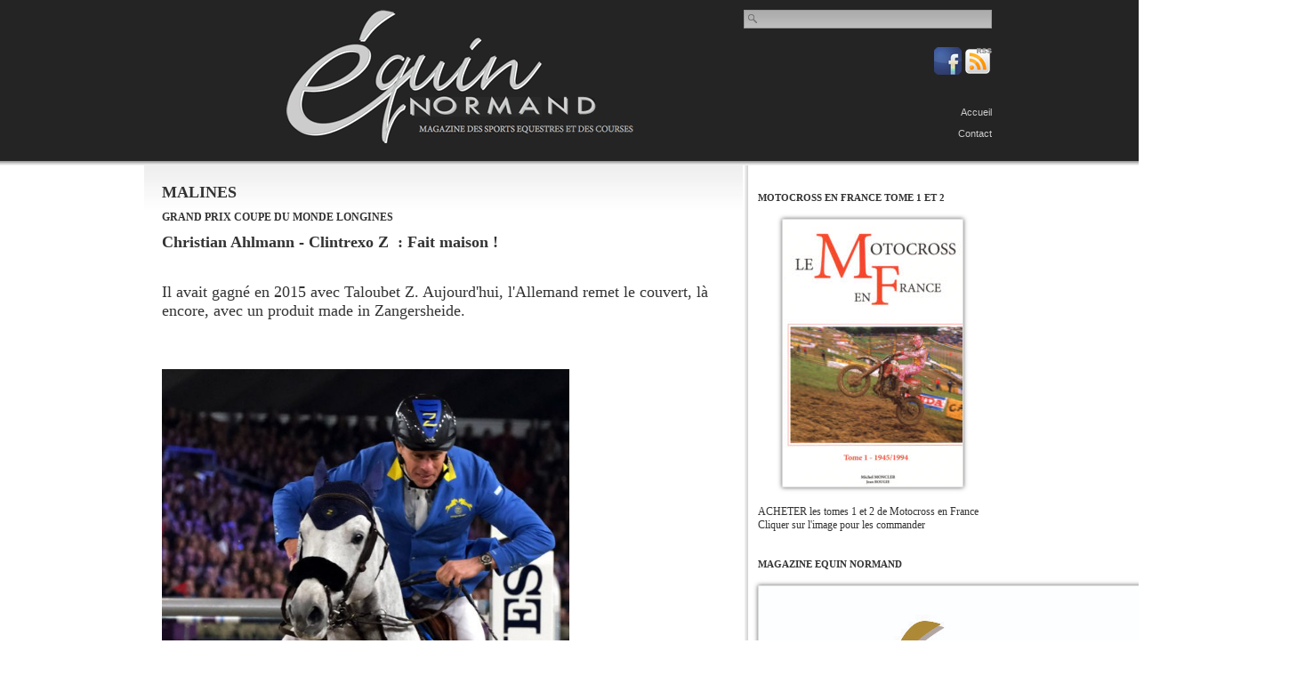

--- FILE ---
content_type: text/html; charset=UTF-8
request_url: https://www.equin-normand.com/2018/12/30/malines-3/
body_size: 12084
content:
<!DOCTYPE html PUBLIC "-//W3C//DTD XHTML 1.0 Transitional//EN" "http://www.w3.org/TR/xhtml1/DTD/xhtml1-transitional.dtd">
<html xmlns="http://www.w3.org/1999/xhtml" dir="ltr" lang="fr-FR">

<!-- BEGIN html head -->
<head profile="http://gmpg.org/xfn/11">
<meta http-equiv="Content-Type" content="text/html; charset=UTF-8" />
<title>Equin Normand  &raquo; MALINES</title>
<link rel="stylesheet" type="text/css" href="https://www.equin-normand.com/wp-content/themes/newstheme/style.css" />
<!--[if lte IE 6]><link rel="stylesheet" type="text/css" href="https://www.equin-normand.com/wp-content/themes/newstheme/ie.css" /><![endif]-->
<meta name='robots' content='max-image-preview:large' />
	<style>img:is([sizes="auto" i], [sizes^="auto," i]) { contain-intrinsic-size: 3000px 1500px }</style>
	<link rel="alternate" type="application/rss+xml" title="Equin Normand &raquo; MALINES Flux des commentaires" href="https://www.equin-normand.com/2018/12/30/malines-3/feed/" />
		<!-- This site uses the Google Analytics by ExactMetrics plugin v6.7.0 - Using Analytics tracking - https://www.exactmetrics.com/ -->
		<!-- Note: ExactMetrics is not currently configured on this site. The site owner needs to authenticate with Google Analytics in the ExactMetrics settings panel. -->
					<!-- No UA code set -->
				<!-- / Google Analytics by ExactMetrics -->
		<script type="text/javascript">
/* <![CDATA[ */
window._wpemojiSettings = {"baseUrl":"https:\/\/s.w.org\/images\/core\/emoji\/15.0.3\/72x72\/","ext":".png","svgUrl":"https:\/\/s.w.org\/images\/core\/emoji\/15.0.3\/svg\/","svgExt":".svg","source":{"concatemoji":"https:\/\/www.equin-normand.com\/wp-includes\/js\/wp-emoji-release.min.js?ver=6.7.4"}};
/*! This file is auto-generated */
!function(i,n){var o,s,e;function c(e){try{var t={supportTests:e,timestamp:(new Date).valueOf()};sessionStorage.setItem(o,JSON.stringify(t))}catch(e){}}function p(e,t,n){e.clearRect(0,0,e.canvas.width,e.canvas.height),e.fillText(t,0,0);var t=new Uint32Array(e.getImageData(0,0,e.canvas.width,e.canvas.height).data),r=(e.clearRect(0,0,e.canvas.width,e.canvas.height),e.fillText(n,0,0),new Uint32Array(e.getImageData(0,0,e.canvas.width,e.canvas.height).data));return t.every(function(e,t){return e===r[t]})}function u(e,t,n){switch(t){case"flag":return n(e,"\ud83c\udff3\ufe0f\u200d\u26a7\ufe0f","\ud83c\udff3\ufe0f\u200b\u26a7\ufe0f")?!1:!n(e,"\ud83c\uddfa\ud83c\uddf3","\ud83c\uddfa\u200b\ud83c\uddf3")&&!n(e,"\ud83c\udff4\udb40\udc67\udb40\udc62\udb40\udc65\udb40\udc6e\udb40\udc67\udb40\udc7f","\ud83c\udff4\u200b\udb40\udc67\u200b\udb40\udc62\u200b\udb40\udc65\u200b\udb40\udc6e\u200b\udb40\udc67\u200b\udb40\udc7f");case"emoji":return!n(e,"\ud83d\udc26\u200d\u2b1b","\ud83d\udc26\u200b\u2b1b")}return!1}function f(e,t,n){var r="undefined"!=typeof WorkerGlobalScope&&self instanceof WorkerGlobalScope?new OffscreenCanvas(300,150):i.createElement("canvas"),a=r.getContext("2d",{willReadFrequently:!0}),o=(a.textBaseline="top",a.font="600 32px Arial",{});return e.forEach(function(e){o[e]=t(a,e,n)}),o}function t(e){var t=i.createElement("script");t.src=e,t.defer=!0,i.head.appendChild(t)}"undefined"!=typeof Promise&&(o="wpEmojiSettingsSupports",s=["flag","emoji"],n.supports={everything:!0,everythingExceptFlag:!0},e=new Promise(function(e){i.addEventListener("DOMContentLoaded",e,{once:!0})}),new Promise(function(t){var n=function(){try{var e=JSON.parse(sessionStorage.getItem(o));if("object"==typeof e&&"number"==typeof e.timestamp&&(new Date).valueOf()<e.timestamp+604800&&"object"==typeof e.supportTests)return e.supportTests}catch(e){}return null}();if(!n){if("undefined"!=typeof Worker&&"undefined"!=typeof OffscreenCanvas&&"undefined"!=typeof URL&&URL.createObjectURL&&"undefined"!=typeof Blob)try{var e="postMessage("+f.toString()+"("+[JSON.stringify(s),u.toString(),p.toString()].join(",")+"));",r=new Blob([e],{type:"text/javascript"}),a=new Worker(URL.createObjectURL(r),{name:"wpTestEmojiSupports"});return void(a.onmessage=function(e){c(n=e.data),a.terminate(),t(n)})}catch(e){}c(n=f(s,u,p))}t(n)}).then(function(e){for(var t in e)n.supports[t]=e[t],n.supports.everything=n.supports.everything&&n.supports[t],"flag"!==t&&(n.supports.everythingExceptFlag=n.supports.everythingExceptFlag&&n.supports[t]);n.supports.everythingExceptFlag=n.supports.everythingExceptFlag&&!n.supports.flag,n.DOMReady=!1,n.readyCallback=function(){n.DOMReady=!0}}).then(function(){return e}).then(function(){var e;n.supports.everything||(n.readyCallback(),(e=n.source||{}).concatemoji?t(e.concatemoji):e.wpemoji&&e.twemoji&&(t(e.twemoji),t(e.wpemoji)))}))}((window,document),window._wpemojiSettings);
/* ]]> */
</script>
<style id='wp-emoji-styles-inline-css' type='text/css'>

	img.wp-smiley, img.emoji {
		display: inline !important;
		border: none !important;
		box-shadow: none !important;
		height: 1em !important;
		width: 1em !important;
		margin: 0 0.07em !important;
		vertical-align: -0.1em !important;
		background: none !important;
		padding: 0 !important;
	}
</style>
<link rel='stylesheet' id='wp-block-library-css' href='https://www.equin-normand.com/wp-includes/css/dist/block-library/style.min.css?ver=6.7.4' type='text/css' media='all' />
<style id='classic-theme-styles-inline-css' type='text/css'>
/*! This file is auto-generated */
.wp-block-button__link{color:#fff;background-color:#32373c;border-radius:9999px;box-shadow:none;text-decoration:none;padding:calc(.667em + 2px) calc(1.333em + 2px);font-size:1.125em}.wp-block-file__button{background:#32373c;color:#fff;text-decoration:none}
</style>
<style id='global-styles-inline-css' type='text/css'>
:root{--wp--preset--aspect-ratio--square: 1;--wp--preset--aspect-ratio--4-3: 4/3;--wp--preset--aspect-ratio--3-4: 3/4;--wp--preset--aspect-ratio--3-2: 3/2;--wp--preset--aspect-ratio--2-3: 2/3;--wp--preset--aspect-ratio--16-9: 16/9;--wp--preset--aspect-ratio--9-16: 9/16;--wp--preset--color--black: #000000;--wp--preset--color--cyan-bluish-gray: #abb8c3;--wp--preset--color--white: #ffffff;--wp--preset--color--pale-pink: #f78da7;--wp--preset--color--vivid-red: #cf2e2e;--wp--preset--color--luminous-vivid-orange: #ff6900;--wp--preset--color--luminous-vivid-amber: #fcb900;--wp--preset--color--light-green-cyan: #7bdcb5;--wp--preset--color--vivid-green-cyan: #00d084;--wp--preset--color--pale-cyan-blue: #8ed1fc;--wp--preset--color--vivid-cyan-blue: #0693e3;--wp--preset--color--vivid-purple: #9b51e0;--wp--preset--gradient--vivid-cyan-blue-to-vivid-purple: linear-gradient(135deg,rgba(6,147,227,1) 0%,rgb(155,81,224) 100%);--wp--preset--gradient--light-green-cyan-to-vivid-green-cyan: linear-gradient(135deg,rgb(122,220,180) 0%,rgb(0,208,130) 100%);--wp--preset--gradient--luminous-vivid-amber-to-luminous-vivid-orange: linear-gradient(135deg,rgba(252,185,0,1) 0%,rgba(255,105,0,1) 100%);--wp--preset--gradient--luminous-vivid-orange-to-vivid-red: linear-gradient(135deg,rgba(255,105,0,1) 0%,rgb(207,46,46) 100%);--wp--preset--gradient--very-light-gray-to-cyan-bluish-gray: linear-gradient(135deg,rgb(238,238,238) 0%,rgb(169,184,195) 100%);--wp--preset--gradient--cool-to-warm-spectrum: linear-gradient(135deg,rgb(74,234,220) 0%,rgb(151,120,209) 20%,rgb(207,42,186) 40%,rgb(238,44,130) 60%,rgb(251,105,98) 80%,rgb(254,248,76) 100%);--wp--preset--gradient--blush-light-purple: linear-gradient(135deg,rgb(255,206,236) 0%,rgb(152,150,240) 100%);--wp--preset--gradient--blush-bordeaux: linear-gradient(135deg,rgb(254,205,165) 0%,rgb(254,45,45) 50%,rgb(107,0,62) 100%);--wp--preset--gradient--luminous-dusk: linear-gradient(135deg,rgb(255,203,112) 0%,rgb(199,81,192) 50%,rgb(65,88,208) 100%);--wp--preset--gradient--pale-ocean: linear-gradient(135deg,rgb(255,245,203) 0%,rgb(182,227,212) 50%,rgb(51,167,181) 100%);--wp--preset--gradient--electric-grass: linear-gradient(135deg,rgb(202,248,128) 0%,rgb(113,206,126) 100%);--wp--preset--gradient--midnight: linear-gradient(135deg,rgb(2,3,129) 0%,rgb(40,116,252) 100%);--wp--preset--font-size--small: 13px;--wp--preset--font-size--medium: 20px;--wp--preset--font-size--large: 36px;--wp--preset--font-size--x-large: 42px;--wp--preset--spacing--20: 0.44rem;--wp--preset--spacing--30: 0.67rem;--wp--preset--spacing--40: 1rem;--wp--preset--spacing--50: 1.5rem;--wp--preset--spacing--60: 2.25rem;--wp--preset--spacing--70: 3.38rem;--wp--preset--spacing--80: 5.06rem;--wp--preset--shadow--natural: 6px 6px 9px rgba(0, 0, 0, 0.2);--wp--preset--shadow--deep: 12px 12px 50px rgba(0, 0, 0, 0.4);--wp--preset--shadow--sharp: 6px 6px 0px rgba(0, 0, 0, 0.2);--wp--preset--shadow--outlined: 6px 6px 0px -3px rgba(255, 255, 255, 1), 6px 6px rgba(0, 0, 0, 1);--wp--preset--shadow--crisp: 6px 6px 0px rgba(0, 0, 0, 1);}:where(.is-layout-flex){gap: 0.5em;}:where(.is-layout-grid){gap: 0.5em;}body .is-layout-flex{display: flex;}.is-layout-flex{flex-wrap: wrap;align-items: center;}.is-layout-flex > :is(*, div){margin: 0;}body .is-layout-grid{display: grid;}.is-layout-grid > :is(*, div){margin: 0;}:where(.wp-block-columns.is-layout-flex){gap: 2em;}:where(.wp-block-columns.is-layout-grid){gap: 2em;}:where(.wp-block-post-template.is-layout-flex){gap: 1.25em;}:where(.wp-block-post-template.is-layout-grid){gap: 1.25em;}.has-black-color{color: var(--wp--preset--color--black) !important;}.has-cyan-bluish-gray-color{color: var(--wp--preset--color--cyan-bluish-gray) !important;}.has-white-color{color: var(--wp--preset--color--white) !important;}.has-pale-pink-color{color: var(--wp--preset--color--pale-pink) !important;}.has-vivid-red-color{color: var(--wp--preset--color--vivid-red) !important;}.has-luminous-vivid-orange-color{color: var(--wp--preset--color--luminous-vivid-orange) !important;}.has-luminous-vivid-amber-color{color: var(--wp--preset--color--luminous-vivid-amber) !important;}.has-light-green-cyan-color{color: var(--wp--preset--color--light-green-cyan) !important;}.has-vivid-green-cyan-color{color: var(--wp--preset--color--vivid-green-cyan) !important;}.has-pale-cyan-blue-color{color: var(--wp--preset--color--pale-cyan-blue) !important;}.has-vivid-cyan-blue-color{color: var(--wp--preset--color--vivid-cyan-blue) !important;}.has-vivid-purple-color{color: var(--wp--preset--color--vivid-purple) !important;}.has-black-background-color{background-color: var(--wp--preset--color--black) !important;}.has-cyan-bluish-gray-background-color{background-color: var(--wp--preset--color--cyan-bluish-gray) !important;}.has-white-background-color{background-color: var(--wp--preset--color--white) !important;}.has-pale-pink-background-color{background-color: var(--wp--preset--color--pale-pink) !important;}.has-vivid-red-background-color{background-color: var(--wp--preset--color--vivid-red) !important;}.has-luminous-vivid-orange-background-color{background-color: var(--wp--preset--color--luminous-vivid-orange) !important;}.has-luminous-vivid-amber-background-color{background-color: var(--wp--preset--color--luminous-vivid-amber) !important;}.has-light-green-cyan-background-color{background-color: var(--wp--preset--color--light-green-cyan) !important;}.has-vivid-green-cyan-background-color{background-color: var(--wp--preset--color--vivid-green-cyan) !important;}.has-pale-cyan-blue-background-color{background-color: var(--wp--preset--color--pale-cyan-blue) !important;}.has-vivid-cyan-blue-background-color{background-color: var(--wp--preset--color--vivid-cyan-blue) !important;}.has-vivid-purple-background-color{background-color: var(--wp--preset--color--vivid-purple) !important;}.has-black-border-color{border-color: var(--wp--preset--color--black) !important;}.has-cyan-bluish-gray-border-color{border-color: var(--wp--preset--color--cyan-bluish-gray) !important;}.has-white-border-color{border-color: var(--wp--preset--color--white) !important;}.has-pale-pink-border-color{border-color: var(--wp--preset--color--pale-pink) !important;}.has-vivid-red-border-color{border-color: var(--wp--preset--color--vivid-red) !important;}.has-luminous-vivid-orange-border-color{border-color: var(--wp--preset--color--luminous-vivid-orange) !important;}.has-luminous-vivid-amber-border-color{border-color: var(--wp--preset--color--luminous-vivid-amber) !important;}.has-light-green-cyan-border-color{border-color: var(--wp--preset--color--light-green-cyan) !important;}.has-vivid-green-cyan-border-color{border-color: var(--wp--preset--color--vivid-green-cyan) !important;}.has-pale-cyan-blue-border-color{border-color: var(--wp--preset--color--pale-cyan-blue) !important;}.has-vivid-cyan-blue-border-color{border-color: var(--wp--preset--color--vivid-cyan-blue) !important;}.has-vivid-purple-border-color{border-color: var(--wp--preset--color--vivid-purple) !important;}.has-vivid-cyan-blue-to-vivid-purple-gradient-background{background: var(--wp--preset--gradient--vivid-cyan-blue-to-vivid-purple) !important;}.has-light-green-cyan-to-vivid-green-cyan-gradient-background{background: var(--wp--preset--gradient--light-green-cyan-to-vivid-green-cyan) !important;}.has-luminous-vivid-amber-to-luminous-vivid-orange-gradient-background{background: var(--wp--preset--gradient--luminous-vivid-amber-to-luminous-vivid-orange) !important;}.has-luminous-vivid-orange-to-vivid-red-gradient-background{background: var(--wp--preset--gradient--luminous-vivid-orange-to-vivid-red) !important;}.has-very-light-gray-to-cyan-bluish-gray-gradient-background{background: var(--wp--preset--gradient--very-light-gray-to-cyan-bluish-gray) !important;}.has-cool-to-warm-spectrum-gradient-background{background: var(--wp--preset--gradient--cool-to-warm-spectrum) !important;}.has-blush-light-purple-gradient-background{background: var(--wp--preset--gradient--blush-light-purple) !important;}.has-blush-bordeaux-gradient-background{background: var(--wp--preset--gradient--blush-bordeaux) !important;}.has-luminous-dusk-gradient-background{background: var(--wp--preset--gradient--luminous-dusk) !important;}.has-pale-ocean-gradient-background{background: var(--wp--preset--gradient--pale-ocean) !important;}.has-electric-grass-gradient-background{background: var(--wp--preset--gradient--electric-grass) !important;}.has-midnight-gradient-background{background: var(--wp--preset--gradient--midnight) !important;}.has-small-font-size{font-size: var(--wp--preset--font-size--small) !important;}.has-medium-font-size{font-size: var(--wp--preset--font-size--medium) !important;}.has-large-font-size{font-size: var(--wp--preset--font-size--large) !important;}.has-x-large-font-size{font-size: var(--wp--preset--font-size--x-large) !important;}
:where(.wp-block-post-template.is-layout-flex){gap: 1.25em;}:where(.wp-block-post-template.is-layout-grid){gap: 1.25em;}
:where(.wp-block-columns.is-layout-flex){gap: 2em;}:where(.wp-block-columns.is-layout-grid){gap: 2em;}
:root :where(.wp-block-pullquote){font-size: 1.5em;line-height: 1.6;}
</style>
<link rel='stylesheet' id='responsive-lightbox-swipebox-css' href='https://www.equin-normand.com/wp-content/plugins/responsive-lightbox/assets/swipebox/swipebox.min.css?ver=2.3.2' type='text/css' media='all' />
<link rel='stylesheet' id='wordpress-popular-posts-css-css' href='https://www.equin-normand.com/wp-content/plugins/wordpress-popular-posts/public/css/wpp.css?ver=4.2.2' type='text/css' media='all' />
<link rel='stylesheet' id='wspsc-style-css' href='https://www.equin-normand.com/wp-content/plugins/wordpress-simple-paypal-shopping-cart/wp_shopping_cart_style.css?ver=4.4.4' type='text/css' media='all' />
<script type="text/javascript" src="https://www.equin-normand.com/wp-includes/js/jquery/jquery.js?ver=3.7.1" id="jquery-core-js"></script>
<script type="text/javascript" src="https://www.equin-normand.com/wp-includes/js/jquery/jquery-migrate.min.js?ver=3.4.1" id="jquery-migrate-js"></script>
<script type="text/javascript" id="photocrati_ajax-js-extra">
/* <![CDATA[ */
var photocrati_ajax = {"url":"https:\/\/www.equin-normand.com\/?photocrati_ajax=1","wp_home_url":"https:\/\/www.equin-normand.com","wp_site_url":"https:\/\/www.equin-normand.com","wp_root_url":"https:\/\/www.equin-normand.com","wp_plugins_url":"https:\/\/www.equin-normand.com\/wp-content\/plugins","wp_content_url":"https:\/\/www.equin-normand.com\/wp-content","wp_includes_url":"https:\/\/www.equin-normand.com\/wp-includes\/","ngg_param_slug":"nggallery"};
/* ]]> */
</script>
<script type="text/javascript" src="https://www.equin-normand.com/wp-content/plugins/nextgen-gallery/products/photocrati_nextgen/modules/ajax/static/ajax.min.js?ver=6.7.4" id="photocrati_ajax-js"></script>
<script type="text/javascript" src="https://www.equin-normand.com/wp-content/plugins/responsive-lightbox/assets/swipebox/jquery.swipebox.min.js?ver=2.3.2" id="responsive-lightbox-swipebox-js"></script>
<script type="text/javascript" src="https://www.equin-normand.com/wp-includes/js/underscore.min.js?ver=1.13.7" id="underscore-js"></script>
<script type="text/javascript" src="https://www.equin-normand.com/wp-content/plugins/responsive-lightbox/assets/infinitescroll/infinite-scroll.pkgd.min.js?ver=6.7.4" id="responsive-lightbox-infinite-scroll-js"></script>
<script type="text/javascript" id="responsive-lightbox-js-extra">
/* <![CDATA[ */
var rlArgs = {"script":"swipebox","selector":"lightbox","customEvents":"","activeGalleries":"1","animation":"1","hideCloseButtonOnMobile":"0","removeBarsOnMobile":"0","hideBars":"1","hideBarsDelay":"5000","videoMaxWidth":"1080","useSVG":"1","loopAtEnd":"0","woocommerce_gallery":"0","ajaxurl":"https:\/\/www.equin-normand.com\/wp-admin\/admin-ajax.php","nonce":"a84b790a4b"};
/* ]]> */
</script>
<script type="text/javascript" src="https://www.equin-normand.com/wp-content/plugins/responsive-lightbox/js/front.js?ver=2.3.2" id="responsive-lightbox-js"></script>
<script type="text/javascript" id="wpp-js-js-extra">
/* <![CDATA[ */
var wpp_params = {"sampling_active":"0","sampling_rate":"100","ajax_url":"https:\/\/www.equin-normand.com\/wp-json\/wordpress-popular-posts\/v1\/popular-posts\/","ID":"11254","token":"18ecd07bb0","debug":""};
/* ]]> */
</script>
<script type="text/javascript" src="https://www.equin-normand.com/wp-content/plugins/wordpress-popular-posts/public/js/wpp-4.2.0.min.js?ver=4.2.2" id="wpp-js-js"></script>
<link rel="https://api.w.org/" href="https://www.equin-normand.com/wp-json/" /><link rel="alternate" title="JSON" type="application/json" href="https://www.equin-normand.com/wp-json/wp/v2/posts/11254" /><link rel="EditURI" type="application/rsd+xml" title="RSD" href="https://www.equin-normand.com/xmlrpc.php?rsd" />
<meta name="generator" content="WordPress 6.7.4" />
<link rel="canonical" href="https://www.equin-normand.com/2018/12/30/malines-3/" />
<link rel='shortlink' href='https://www.equin-normand.com/?p=11254' />
<link rel="alternate" title="oEmbed (JSON)" type="application/json+oembed" href="https://www.equin-normand.com/wp-json/oembed/1.0/embed?url=https%3A%2F%2Fwww.equin-normand.com%2F2018%2F12%2F30%2Fmalines-3%2F" />
<link rel="alternate" title="oEmbed (XML)" type="text/xml+oembed" href="https://www.equin-normand.com/wp-json/oembed/1.0/embed?url=https%3A%2F%2Fwww.equin-normand.com%2F2018%2F12%2F30%2Fmalines-3%2F&#038;format=xml" />
<!-- <meta name="NextGEN" version="2.1.23" /> -->

<!-- WP Simple Shopping Cart plugin v4.4.4 - https://www.tipsandtricks-hq.com/wordpress-simple-paypal-shopping-cart-plugin-768/ -->

	<script type="text/javascript">
	<!--
	//
	function ReadForm (obj1, tst) 
	{ 
	    // Read the user form
	    var i,j,pos;
	    val_total="";val_combo="";		
	
	    for (i=0; i<obj1.length; i++) 
	    {     
	        // run entire form
	        obj = obj1.elements[i];           // a form element
	
	        if (obj.type == "select-one") 
	        {   // just selects
	            if (obj.name == "quantity" ||
	                obj.name == "amount") continue;
		        pos = obj.selectedIndex;        // which option selected
		        val = obj.options[pos].value;   // selected value
		        val_combo = val_combo + " (" + val + ")";
	        }
	    }
		// Now summarize everything we have processed above
		val_total = obj1.product_tmp.value + val_combo;
		obj1.wspsc_product.value = val_total;
	}
	//-->
	</script><!-- Analytics by WP-Statistics v13.0.8 - https://wp-statistics.com/ -->
		<style type="text/css" id="wp-custom-css">
			.livremotocross2 img{
	border:solid 1px #DDDDDD;
}
.livremotocross2{
	padding:40px 0;
}
.wp-block-button__link{
	margin-top:10px;
}
.ventewrap{
	line-height:40px;
}
.titrevente span.titrevente1{
	color:#DF5A2C;
}
.titrevente span.titrevente2{
	color:#777777;
	font-style:italic;
}
.wp-block-column p{
	
}
.wp_cart_button_wrapper input.wspsc_add_cart_submit
{
	margin: 0 0 0 25%;
}
.wp-block-separator{
	border-top: #777777 1px solid;
  border-bottom: none;
	margin:15px 0;
}		</style>
		<script type="text/javascript">
  var _gaq = _gaq || [];
  _gaq.push(['_setAccount', 'UA-6833482-18']);
  _gaq.push(['_trackPageview']);
  (function() {
    var ga = document.createElement('script'); ga.type = 'text/javascript'; ga.async = true;
    ga.src = ('https:' == document.location.protocol ? 'https://ssl' : 'http://www') + '.google-analytics.com/ga.js';
    var s = document.getElementsByTagName('script')[0]; s.parentNode.insertBefore(ga, s);
  })();
</script>
</head>
<!-- END html head -->

<body>

<!-- BEGIN navigation -->
<div id="navigation">		
	<div class="wrapper">		
		
	</div>	
</div>
<!-- END navigation -->

<!-- BEGIN wrapper -->
<div id="entete_wrap">
    <div class="wrapper">
	    <div class="bandeauPub">
			                        <form action="https://www.equin-normand.com">
                <button type="submit">Search</button>
                <input type="text" name="s" id="s" value="" />
            </form>
        </div>
        <div id="menus">
            <div id="RSSbutton">
	            <a href="https://www.facebook.com/equin.normand/" title="Facebook Equin Normand" target="_blank">
                    <img src="https://www.equin-normand.com/wp-content/themes/newstheme/images/facebook.png" alt="Facebook Equin Normand" />
                </a>
                <a href="wp-rss2.php" title="Flux RSS Equin Normand">
                    <img src="https://www.equin-normand.com/wp-content/themes/newstheme/images/rss.png" alt="RSS Equin Normand" />
                </a>                
            </div>
            
            <ul>
                <li><a href="https://www.equin-normand.com">Accueil</a></li>
                <li><a href="https://www.equin-normand.com/contact/">Contact</a></li><li><a href="https://www.equin-normand.com/livres-le-motocross-en-france-tome1-et-tome-2/">Livres : Le Motocross en France Tome1 et Tome 2</a></li>            </ul>
        </div>
    
        <!-- BEGIN header -->
        <div id="header">
            <h1 ><a href="https://www.equin-normand.com">Equin Normand</a></h1>
            <div class="bandeauImage"></div>
        </div>
    </div>
    <div id="ombre_entete"></div>
</div>
	<!-- END header -->
	
	<!-- BEGIN body -->
<div class="wrapper">
	<div id="body">
<!-- BEGIN content -->
<div id="content">
<!-- begin post -->
<div class="recent post">
	<h2>MALINES</h2>
	<p><strong>GRAND PRIX COUPE DU MONDE LONGINES</strong></p>
<h2>Christian Ahlmann - Clintrexo Z  : Fait maison !</h2>
<p>&nbsp;</p>
<h3>Il avait gagné en 2015 avec Taloubet Z. Aujourd'hui, l'Allemand remet le couvert, là encore, avec un produit made in Zangersheide.</h3>
<p>&nbsp;</p>
<p>&nbsp;</p>
<p><img fetchpriority="high" decoding="async" class="wp-image-11258 aligncenter" src="http://www.equin-normand.com/wp-content/uploads/2018/12/DSCF1935-1.jpg" alt="" width="458" height="757" srcset="https://www.equin-normand.com/wp-content/uploads/2018/12/DSCF1935-1.jpg 700w, https://www.equin-normand.com/wp-content/uploads/2018/12/DSCF1935-1-182x300.jpg 182w, https://www.equin-normand.com/wp-content/uploads/2018/12/DSCF1935-1-620x1024.jpg 620w, https://www.equin-normand.com/wp-content/uploads/2018/12/DSCF1935-1-363x600.jpg 363w" sizes="(max-width: 458px) 100vw, 458px" /></p>
<p><span id="more-11254"></span></p>
<p>&nbsp;</p>
<p>&nbsp;</p>
<p>Ils n'étaient que 4 au barrage. Manifestement, le chef de piste avait resserré les boulons pour ne pas avoir 14 couples comme vendredi et samedi dans les épreuves majeures. Là, outre les difficultés habituelles d'un parcours à ce niveau, c'est, une fois de plus, le temps qui a joué les trouble-fête. En effet, outre 3 concurrents avec seulement 1 point, on en compte 15 autres avec du dépassement de temps et des pénalités sur les obstacles.</p>
<p>Par ailleurs, il aura fallu attendre le  20ème cavalier, soit Kevin Staut  et  Edesa's Cannary  pour ovationner le premier sans faute . Avec Harrie Smolders/ Don VHP, Ludger Beerbaum/ Casello qui efface sa péripétie de l'an dernier  et Christian Ahlmann, la brochette était belle . Une brochette  qui met en évidence la qualité de cette compétition  hivernale tout aussi captivante, sinon plus, que le circuit des Coupe des nations.</p>
<p>Kevin Staut 2ème  a pratiquement sa place en finale. Harrie Smolders 3ème conforte sa place de leader mondial. Ludger Beerbaum 4ème  sera aussi du voyage de Göteborg lui qui ne souhaite plus faire partie de l'équipe allemande.</p>
<p>&nbsp;</p>
<p><img decoding="async" class="wp-image-11259 aligncenter" src="http://www.equin-normand.com/wp-content/uploads/2018/12/DSCF1878.jpg" alt="" width="482" height="704" srcset="https://www.equin-normand.com/wp-content/uploads/2018/12/DSCF1878.jpg 700w, https://www.equin-normand.com/wp-content/uploads/2018/12/DSCF1878-205x300.jpg 205w, https://www.equin-normand.com/wp-content/uploads/2018/12/DSCF1878-400x584.jpg 400w" sizes="(max-width: 482px) 100vw, 482px" /></p>
<p>On retiendra de cette finale à 4 emmenée par le N°1 mondial et 3 autres qui voilà plus ou moins longtemps l'ont été, le maintien au sommet de notre représentant malgré, pour le moment, une cavalerie perfectible ; l'ancrage aux commandes du Néerlandais  qui après son succès de l'an dernier  n'imaginait pas vivre une meilleure saison, et pourtant . On retiendra aussi  la longévité du "Kaiser" qui sait se mettre  en évidence au bon moment . Aujourd'hui, un peu gourmand, il imaginait sans doute encore être aux commandes d'un Goldfever . Enfin, Christian Ahlmann un peu éclipsé cette saison par la performance de sa compatriote Simone Blum,se  permet de rappeler aux étourdis qu'associé à Cintrexo Z, il a remporté cette saison le GP 4 de Münster, celui de Wiesbaden et s'est classé 2ème du GCT de Berlin.Une montée en puissance qui pourrait bien susciter des ambitions européennes  pour 2019, voire olympiques pour  2020.</p>
<p>Pour les férus d'élevage, on précise que Cintrexo Z est un étalon de 9 ans par Clintissimo Z ( Clinton et Carthago), que Rexota Z, sa mère est une fille de Rex Z ( Rebel  I Z/ Ratina Z) et  Margot des Gerbaux ( Quidam de Revel) née chez Anne-Marie Berthet à Céron en Saône et Loire .</p>
<p><strong>Classement</strong></p>
<p><strong>1- Christian Ahlmann/ Clintrexo Z 0 et 39.97</strong></p>
<p><strong>2- Kevin Staut /   Edesas's  Cannary 0 et 40.98</strong></p>
<p><strong>3- Harrie Smolders / Don VHP Z 0 et 41.42</strong></p>
<p><strong>4- Ludger Beerbaum / Casello 14 et 59.04</strong></p>
<p>&nbsp;</p>
<p>&nbsp;</p>
<p>&nbsp;</p>
<p><img decoding="async" class="wp-image-11260 aligncenter" src="http://www.equin-normand.com/wp-content/uploads/2018/12/DSCF1228.jpg" alt="" width="487" height="646" srcset="https://www.equin-normand.com/wp-content/uploads/2018/12/DSCF1228.jpg 700w, https://www.equin-normand.com/wp-content/uploads/2018/12/DSCF1228-226x300.jpg 226w, https://www.equin-normand.com/wp-content/uploads/2018/12/DSCF1228-400x530.jpg 400w" sizes="(max-width: 487px) 100vw, 487px" /></p>
<p>Ce matin, la dite "Consolante" du CSI5 qui s'apparentait à un vrai Grand Prix a été remportée par Pius Schwizer, très en verve   sur Cortney Cox , un hongre de 9 ans du Mecklemburg. Le Suisse devance Harrie Smolders et Zinius le couple vainqueur du GP  Coupe du Monde 2017.</p>
<p> Sur la piste B, alors que les ténors en décousaient sur la A, le Normand Robinson Maupiler remportait une 140 dans le cadre du CSI2 avec  Talika des Isles (Jarnac) .</p>
<p>Dans la finale de la Coupe du Monde poneys, performances en demi teinte des deux Françaises. Ilona Mezzradi est 7ème et Romane Orhant associée à Quabar des Monceaux est éliminée.</p>	<!-- <div id="comments"></div> -->
</div>
<!-- end post -->
<!-- begin comments -->
<!-- end comments -->

<!-- Galerie Photos -->
<!--
<div class="cadreGaleriePhoto">
	<h2 class="titleGalerie">Galeries photos</h2>
	<div class="galeriePhoto99">
			</div>
</div>
-->

</div>
<!-- END content -->
<!-- BEGIN sidebar -->
<div id="sidebar">
	
<div class="wp-block-buttons is-layout-flex wp-block-buttons-is-layout-flex"></div>

<h2>Motocross en France Tome 1 et 2</h2>
	<p class="simple-image">
		<a href="https://www.equin-normand.com/livres-le-motocross-en-france-tome1-et-tome-2" target="_blank"><img width="202" height="300" src="https://www.equin-normand.com/wp-content/uploads/2024/06/Commande-Equin-Normand-moto-cross-en-France-202x300.jpg" class="attachment-medium size-medium" alt="" decoding="async" loading="lazy" srcset="https://www.equin-normand.com/wp-content/uploads/2024/06/Commande-Equin-Normand-moto-cross-en-France-202x300.jpg 202w, https://www.equin-normand.com/wp-content/uploads/2024/06/Commande-Equin-Normand-moto-cross-en-France-688x1024.jpg 688w, https://www.equin-normand.com/wp-content/uploads/2024/06/Commande-Equin-Normand-moto-cross-en-France-768x1143.jpg 768w, https://www.equin-normand.com/wp-content/uploads/2024/06/Commande-Equin-Normand-moto-cross-en-France-1032x1536.jpg 1032w, https://www.equin-normand.com/wp-content/uploads/2024/06/Commande-Equin-Normand-moto-cross-en-France-1376x2048.jpg 1376w, https://www.equin-normand.com/wp-content/uploads/2024/06/Commande-Equin-Normand-moto-cross-en-France-400x595.jpg 400w, https://www.equin-normand.com/wp-content/uploads/2024/06/Commande-Equin-Normand-moto-cross-en-France-scaled.jpg 1720w" sizes="auto, (max-width: 202px) 100vw, 202px" /></a>	</p>

<p>ACHETER les tomes 1 et 2 de Motocross en France<br />
Cliquer sur l'image pour les commander</p>


<h2>MAGAZINE EQUIN NORMAND</h2>
	<p class="simple-image">
		<a href="https://www.calameo.com/read/0051471750413881b2fef" target="_blank"><img width="595" height="842" src="https://www.equin-normand.com/wp-content/uploads/2025/12/EQUIN-NORMAND-DECEMBRE-JANVIER.jpg" class="attachment-full size-full" alt="" decoding="async" loading="lazy" srcset="https://www.equin-normand.com/wp-content/uploads/2025/12/EQUIN-NORMAND-DECEMBRE-JANVIER.jpg 595w, https://www.equin-normand.com/wp-content/uploads/2025/12/EQUIN-NORMAND-DECEMBRE-JANVIER-212x300.jpg 212w, https://www.equin-normand.com/wp-content/uploads/2025/12/EQUIN-NORMAND-DECEMBRE-JANVIER-400x566.jpg 400w" sizes="auto, (max-width: 595px) 100vw, 595px" /></a>	</p>

<p>EQUIN NORMAND DECEMBRE JANVIER<br />
Je clicque sur l'image pour lire</p>


<h2> </h2>
	<p class="simple-image">
		<a href="https://www.manche-locationvacances.com/" target="_blank"><img width="255" height="178" src="https://www.equin-normand.com/wp-content/uploads/2022/02/labels-manche-Copie.png" class="attachment-full size-full" alt="" decoding="async" loading="lazy" /></a>	</p>



<h2> </h2>
	<p class="simple-image">
		<a href="https://www.groupama.fr/assurance-agricole/assurances-equestres/?cr=gcm/"><img width="300" height="104" src="https://www.equin-normand.com/wp-content/uploads/2025/03/groupama_sign_hor_vert_rvb_sl08072024-300x104.png" class="attachment-medium size-medium" alt="" decoding="async" loading="lazy" srcset="https://www.equin-normand.com/wp-content/uploads/2025/03/groupama_sign_hor_vert_rvb_sl08072024-300x104.png 300w, https://www.equin-normand.com/wp-content/uploads/2025/03/groupama_sign_hor_vert_rvb_sl08072024.png 400w" sizes="auto, (max-width: 300px) 100vw, 300px" /></a>	</p>



<h2> </h2>
	<p class="simple-image">
		<a href="https://www.cheval-normandie.fr/"><img width="300" height="259" src="https://www.equin-normand.com/wp-content/uploads/2021/07/logocouleurfondblanc-300x259.jpg" class="attachment-medium size-medium" alt="" decoding="async" loading="lazy" srcset="https://www.equin-normand.com/wp-content/uploads/2021/07/logocouleurfondblanc-e1626801555775.jpg 300w, https://www.equin-normand.com/wp-content/uploads/2021/07/logocouleurfondblanc-400x346.jpg 400w" sizes="auto, (max-width: 300px) 100vw, 300px" /></a>	</p>




	<p class="simple-image">
		<a href="http://www.equicer.fr/"><img width="300" height="212" src="https://www.equin-normand.com/wp-content/uploads/2019/02/Logo-equicer-baseline-copie-300x212.jpg" class="attachment-full size-full" alt="" decoding="async" loading="lazy" /></a>	</p>




	<p class="simple-image">
		<a href="https://www.calvados.fr/accueil.html"><img width="200" height="200" src="https://www.equin-normand.com/wp-content/uploads/2020/01/CalvadosDep_logotypes_Global_RVB-200x200.jpg" class="attachment-fpw_square size-fpw_square" alt="" decoding="async" loading="lazy" srcset="https://www.equin-normand.com/wp-content/uploads/2020/01/CalvadosDep_logotypes_Global_RVB-200x200.jpg 200w, https://www.equin-normand.com/wp-content/uploads/2020/01/CalvadosDep_logotypes_Global_RVB-150x150.jpg 150w" sizes="auto, (max-width: 200px) 100vw, 200px" /></a>	</p>




	<p class="simple-image">
		<a href="https://www.agrial.com/fr/page-daccueil"><img width="300" height="199" src="https://www.equin-normand.com/wp-content/uploads/2019/02/agrial-cmjn-n75-300x199.png" class="attachment-medium size-medium" alt="" decoding="async" loading="lazy" srcset="https://www.equin-normand.com/wp-content/uploads/2019/02/agrial-cmjn-n75-300x199.png 300w, https://www.equin-normand.com/wp-content/uploads/2019/02/agrial-cmjn-n75-768x509.png 768w, https://www.equin-normand.com/wp-content/uploads/2019/02/agrial-cmjn-n75-1024x678.png 1024w, https://www.equin-normand.com/wp-content/uploads/2019/02/agrial-cmjn-n75-400x265.png 400w" sizes="auto, (max-width: 300px) 100vw, 300px" /></a>	</p>



<h2>  </h2>
	<p class="simple-image">
		<a href="https://sorexil.fr/" target="_blank"><img width="255" height="118" src="https://www.equin-normand.com/wp-content/uploads/2024/10/LOGO-SOREXIL-1030x447-copie-Copie.jpg" class="attachment-full size-full" alt="" decoding="async" loading="lazy" /></a>	</p>




	<p class="simple-image">
		<a href="https://www.ffe.com/competition/circuits-et-championnats/circuits-ffe/grand-national/cso"><img width="191" height="255" src="https://www.equin-normand.com/wp-content/uploads/2025/12/Copie-de-gn-1.jpg" class="attachment-full size-full" alt="" decoding="async" loading="lazy" /></a>	</p>




	<p class="simple-image">
		<a href="https://www.hippodromedegraignes.fr/" target="_blank"><img width="350" height="289" src="https://www.equin-normand.com/wp-content/uploads/2023/10/cid_84EEE79D-901E-4D17-9264-9A7CB687C6C8@home-e1697035439474.jpg" class="attachment-full size-full" alt="" decoding="async" loading="lazy" /></a>	</p>


<h2>Liens des partenaires Equin Normand</h2><ol  class="list">

		<li class=''><a href='http://www.sellefrancais.fr/'>STUD BOOK SELLE FRANCAIS</a></li><li class=''><a href='http://www.agrial.com/'>AGRIAL</a></li><li class=''><a href='http://www.equitechnic.fr/'>EQUITECHNIC</a></li><li class=''><a href='https://www.normandie.fr/'>REGION NORMANDIE</a></li><li class=''><a href='http://www.shf.eu/'>SHF</a></li><li class=''><a href='http://www.saint-lo-agglo.fr/'>AGGLO SAINT LO</a></li><li class=''><a href='https://sorexil.fr/'>SOREXIL</a></li><li class=''><a href='https://www.calvados.fr/accueil.html'>DEPARTEMENT DU CALVADOS</a></li><li class=''><a href='http://www.equicer.fr/'>EQUICER</a></li><li class=''><a href='http://www.meyerselles.com/'>SELLES MEYER</a></li><li class=''><a href='https://www.manche.fr/'>DEPARTEMENT DE LA MANCHE</a></li><li class=''><a href='https://www.groupama.fr/assurance-agricole/assurances-equestres/?cr=gcm/'>GROUPAMA</a></li></ol><h2>Archives</h2>		<label class="screen-reader-text" for="archives-dropdown-2">Archives</label>
		<select id="archives-dropdown-2" name="archive-dropdown">
			
			<option value="">Sélectionner un mois</option>
				<option value='https://www.equin-normand.com/2026/01/'> janvier 2026 &nbsp;(1)</option>
	<option value='https://www.equin-normand.com/2025/12/'> décembre 2025 &nbsp;(8)</option>
	<option value='https://www.equin-normand.com/2025/11/'> novembre 2025 &nbsp;(11)</option>
	<option value='https://www.equin-normand.com/2025/10/'> octobre 2025 &nbsp;(17)</option>
	<option value='https://www.equin-normand.com/2025/09/'> septembre 2025 &nbsp;(6)</option>
	<option value='https://www.equin-normand.com/2025/08/'> août 2025 &nbsp;(10)</option>
	<option value='https://www.equin-normand.com/2025/07/'> juillet 2025 &nbsp;(9)</option>
	<option value='https://www.equin-normand.com/2025/06/'> juin 2025 &nbsp;(13)</option>
	<option value='https://www.equin-normand.com/2025/05/'> mai 2025 &nbsp;(11)</option>
	<option value='https://www.equin-normand.com/2025/04/'> avril 2025 &nbsp;(20)</option>
	<option value='https://www.equin-normand.com/2025/03/'> mars 2025 &nbsp;(13)</option>
	<option value='https://www.equin-normand.com/2025/02/'> février 2025 &nbsp;(9)</option>
	<option value='https://www.equin-normand.com/2025/01/'> janvier 2025 &nbsp;(7)</option>
	<option value='https://www.equin-normand.com/2024/12/'> décembre 2024 &nbsp;(9)</option>
	<option value='https://www.equin-normand.com/2024/11/'> novembre 2024 &nbsp;(18)</option>
	<option value='https://www.equin-normand.com/2024/10/'> octobre 2024 &nbsp;(20)</option>
	<option value='https://www.equin-normand.com/2024/09/'> septembre 2024 &nbsp;(17)</option>
	<option value='https://www.equin-normand.com/2024/08/'> août 2024 &nbsp;(14)</option>
	<option value='https://www.equin-normand.com/2024/07/'> juillet 2024 &nbsp;(22)</option>
	<option value='https://www.equin-normand.com/2024/06/'> juin 2024 &nbsp;(9)</option>
	<option value='https://www.equin-normand.com/2024/05/'> mai 2024 &nbsp;(14)</option>
	<option value='https://www.equin-normand.com/2024/04/'> avril 2024 &nbsp;(20)</option>
	<option value='https://www.equin-normand.com/2024/03/'> mars 2024 &nbsp;(19)</option>
	<option value='https://www.equin-normand.com/2024/02/'> février 2024 &nbsp;(7)</option>
	<option value='https://www.equin-normand.com/2024/01/'> janvier 2024 &nbsp;(11)</option>
	<option value='https://www.equin-normand.com/2023/12/'> décembre 2023 &nbsp;(9)</option>
	<option value='https://www.equin-normand.com/2023/11/'> novembre 2023 &nbsp;(17)</option>
	<option value='https://www.equin-normand.com/2023/10/'> octobre 2023 &nbsp;(19)</option>
	<option value='https://www.equin-normand.com/2023/09/'> septembre 2023 &nbsp;(9)</option>
	<option value='https://www.equin-normand.com/2023/08/'> août 2023 &nbsp;(17)</option>
	<option value='https://www.equin-normand.com/2023/07/'> juillet 2023 &nbsp;(17)</option>
	<option value='https://www.equin-normand.com/2023/06/'> juin 2023 &nbsp;(12)</option>
	<option value='https://www.equin-normand.com/2023/05/'> mai 2023 &nbsp;(4)</option>
	<option value='https://www.equin-normand.com/2023/04/'> avril 2023 &nbsp;(14)</option>
	<option value='https://www.equin-normand.com/2023/03/'> mars 2023 &nbsp;(14)</option>
	<option value='https://www.equin-normand.com/2023/02/'> février 2023 &nbsp;(11)</option>
	<option value='https://www.equin-normand.com/2023/01/'> janvier 2023 &nbsp;(8)</option>
	<option value='https://www.equin-normand.com/2022/12/'> décembre 2022 &nbsp;(6)</option>
	<option value='https://www.equin-normand.com/2022/11/'> novembre 2022 &nbsp;(15)</option>
	<option value='https://www.equin-normand.com/2022/10/'> octobre 2022 &nbsp;(14)</option>
	<option value='https://www.equin-normand.com/2022/09/'> septembre 2022 &nbsp;(9)</option>
	<option value='https://www.equin-normand.com/2022/08/'> août 2022 &nbsp;(16)</option>
	<option value='https://www.equin-normand.com/2022/07/'> juillet 2022 &nbsp;(10)</option>
	<option value='https://www.equin-normand.com/2022/06/'> juin 2022 &nbsp;(12)</option>
	<option value='https://www.equin-normand.com/2022/05/'> mai 2022 &nbsp;(12)</option>
	<option value='https://www.equin-normand.com/2022/04/'> avril 2022 &nbsp;(18)</option>
	<option value='https://www.equin-normand.com/2022/03/'> mars 2022 &nbsp;(11)</option>
	<option value='https://www.equin-normand.com/2022/02/'> février 2022 &nbsp;(9)</option>
	<option value='https://www.equin-normand.com/2022/01/'> janvier 2022 &nbsp;(3)</option>
	<option value='https://www.equin-normand.com/2021/12/'> décembre 2021 &nbsp;(12)</option>
	<option value='https://www.equin-normand.com/2021/11/'> novembre 2021 &nbsp;(17)</option>
	<option value='https://www.equin-normand.com/2021/10/'> octobre 2021 &nbsp;(19)</option>
	<option value='https://www.equin-normand.com/2021/09/'> septembre 2021 &nbsp;(6)</option>
	<option value='https://www.equin-normand.com/2021/08/'> août 2021 &nbsp;(17)</option>
	<option value='https://www.equin-normand.com/2021/07/'> juillet 2021 &nbsp;(12)</option>
	<option value='https://www.equin-normand.com/2021/06/'> juin 2021 &nbsp;(14)</option>
	<option value='https://www.equin-normand.com/2021/05/'> mai 2021 &nbsp;(8)</option>
	<option value='https://www.equin-normand.com/2021/04/'> avril 2021 &nbsp;(15)</option>
	<option value='https://www.equin-normand.com/2021/03/'> mars 2021 &nbsp;(6)</option>
	<option value='https://www.equin-normand.com/2021/02/'> février 2021 &nbsp;(11)</option>
	<option value='https://www.equin-normand.com/2021/01/'> janvier 2021 &nbsp;(4)</option>
	<option value='https://www.equin-normand.com/2020/12/'> décembre 2020 &nbsp;(6)</option>
	<option value='https://www.equin-normand.com/2020/11/'> novembre 2020 &nbsp;(22)</option>
	<option value='https://www.equin-normand.com/2020/10/'> octobre 2020 &nbsp;(22)</option>
	<option value='https://www.equin-normand.com/2020/09/'> septembre 2020 &nbsp;(10)</option>
	<option value='https://www.equin-normand.com/2020/08/'> août 2020 &nbsp;(19)</option>
	<option value='https://www.equin-normand.com/2020/07/'> juillet 2020 &nbsp;(11)</option>
	<option value='https://www.equin-normand.com/2020/06/'> juin 2020 &nbsp;(8)</option>
	<option value='https://www.equin-normand.com/2020/05/'> mai 2020 &nbsp;(16)</option>
	<option value='https://www.equin-normand.com/2020/04/'> avril 2020 &nbsp;(6)</option>
	<option value='https://www.equin-normand.com/2020/03/'> mars 2020 &nbsp;(10)</option>
	<option value='https://www.equin-normand.com/2020/02/'> février 2020 &nbsp;(11)</option>
	<option value='https://www.equin-normand.com/2020/01/'> janvier 2020 &nbsp;(5)</option>
	<option value='https://www.equin-normand.com/2019/12/'> décembre 2019 &nbsp;(10)</option>
	<option value='https://www.equin-normand.com/2019/11/'> novembre 2019 &nbsp;(14)</option>
	<option value='https://www.equin-normand.com/2019/10/'> octobre 2019 &nbsp;(20)</option>
	<option value='https://www.equin-normand.com/2019/09/'> septembre 2019 &nbsp;(7)</option>
	<option value='https://www.equin-normand.com/2019/08/'> août 2019 &nbsp;(15)</option>
	<option value='https://www.equin-normand.com/2019/07/'> juillet 2019 &nbsp;(16)</option>
	<option value='https://www.equin-normand.com/2019/06/'> juin 2019 &nbsp;(15)</option>
	<option value='https://www.equin-normand.com/2019/05/'> mai 2019 &nbsp;(8)</option>
	<option value='https://www.equin-normand.com/2019/04/'> avril 2019 &nbsp;(13)</option>
	<option value='https://www.equin-normand.com/2019/03/'> mars 2019 &nbsp;(18)</option>
	<option value='https://www.equin-normand.com/2019/02/'> février 2019 &nbsp;(6)</option>
	<option value='https://www.equin-normand.com/2019/01/'> janvier 2019 &nbsp;(6)</option>
	<option value='https://www.equin-normand.com/2018/12/'> décembre 2018 &nbsp;(10)</option>
	<option value='https://www.equin-normand.com/2018/11/'> novembre 2018 &nbsp;(15)</option>
	<option value='https://www.equin-normand.com/2018/10/'> octobre 2018 &nbsp;(24)</option>
	<option value='https://www.equin-normand.com/2018/09/'> septembre 2018 &nbsp;(10)</option>
	<option value='https://www.equin-normand.com/2018/08/'> août 2018 &nbsp;(20)</option>
	<option value='https://www.equin-normand.com/2018/07/'> juillet 2018 &nbsp;(19)</option>
	<option value='https://www.equin-normand.com/2018/06/'> juin 2018 &nbsp;(9)</option>
	<option value='https://www.equin-normand.com/2018/05/'> mai 2018 &nbsp;(5)</option>
	<option value='https://www.equin-normand.com/2018/04/'> avril 2018 &nbsp;(8)</option>
	<option value='https://www.equin-normand.com/2018/03/'> mars 2018 &nbsp;(12)</option>
	<option value='https://www.equin-normand.com/2018/02/'> février 2018 &nbsp;(7)</option>
	<option value='https://www.equin-normand.com/2018/01/'> janvier 2018 &nbsp;(4)</option>
	<option value='https://www.equin-normand.com/2017/12/'> décembre 2017 &nbsp;(6)</option>
	<option value='https://www.equin-normand.com/2017/11/'> novembre 2017 &nbsp;(13)</option>
	<option value='https://www.equin-normand.com/2017/10/'> octobre 2017 &nbsp;(20)</option>
	<option value='https://www.equin-normand.com/2017/09/'> septembre 2017 &nbsp;(11)</option>
	<option value='https://www.equin-normand.com/2017/08/'> août 2017 &nbsp;(19)</option>
	<option value='https://www.equin-normand.com/2017/07/'> juillet 2017 &nbsp;(21)</option>
	<option value='https://www.equin-normand.com/2017/06/'> juin 2017 &nbsp;(9)</option>
	<option value='https://www.equin-normand.com/2017/05/'> mai 2017 &nbsp;(6)</option>
	<option value='https://www.equin-normand.com/2017/04/'> avril 2017 &nbsp;(10)</option>
	<option value='https://www.equin-normand.com/2017/03/'> mars 2017 &nbsp;(10)</option>
	<option value='https://www.equin-normand.com/2017/02/'> février 2017 &nbsp;(4)</option>
	<option value='https://www.equin-normand.com/2017/01/'> janvier 2017 &nbsp;(9)</option>
	<option value='https://www.equin-normand.com/2016/12/'> décembre 2016 &nbsp;(5)</option>
	<option value='https://www.equin-normand.com/2016/11/'> novembre 2016 &nbsp;(22)</option>
	<option value='https://www.equin-normand.com/2016/10/'> octobre 2016 &nbsp;(18)</option>
	<option value='https://www.equin-normand.com/2016/09/'> septembre 2016 &nbsp;(15)</option>
	<option value='https://www.equin-normand.com/2016/08/'> août 2016 &nbsp;(11)</option>
	<option value='https://www.equin-normand.com/2016/07/'> juillet 2016 &nbsp;(14)</option>
	<option value='https://www.equin-normand.com/2016/06/'> juin 2016 &nbsp;(9)</option>
	<option value='https://www.equin-normand.com/2016/05/'> mai 2016 &nbsp;(8)</option>
	<option value='https://www.equin-normand.com/2016/04/'> avril 2016 &nbsp;(9)</option>
	<option value='https://www.equin-normand.com/2016/03/'> mars 2016 &nbsp;(15)</option>
	<option value='https://www.equin-normand.com/2016/02/'> février 2016 &nbsp;(9)</option>
	<option value='https://www.equin-normand.com/2016/01/'> janvier 2016 &nbsp;(5)</option>
	<option value='https://www.equin-normand.com/2015/12/'> décembre 2015 &nbsp;(6)</option>
	<option value='https://www.equin-normand.com/2015/11/'> novembre 2015 &nbsp;(18)</option>
	<option value='https://www.equin-normand.com/2015/10/'> octobre 2015 &nbsp;(20)</option>
	<option value='https://www.equin-normand.com/2015/09/'> septembre 2015 &nbsp;(6)</option>
	<option value='https://www.equin-normand.com/2015/08/'> août 2015 &nbsp;(15)</option>
	<option value='https://www.equin-normand.com/2015/07/'> juillet 2015 &nbsp;(12)</option>
	<option value='https://www.equin-normand.com/2015/06/'> juin 2015 &nbsp;(9)</option>
	<option value='https://www.equin-normand.com/2015/05/'> mai 2015 &nbsp;(8)</option>
	<option value='https://www.equin-normand.com/2015/04/'> avril 2015 &nbsp;(7)</option>
	<option value='https://www.equin-normand.com/2015/03/'> mars 2015 &nbsp;(7)</option>
	<option value='https://www.equin-normand.com/2015/02/'> février 2015 &nbsp;(9)</option>
	<option value='https://www.equin-normand.com/2015/01/'> janvier 2015 &nbsp;(3)</option>
	<option value='https://www.equin-normand.com/2014/12/'> décembre 2014 &nbsp;(11)</option>
	<option value='https://www.equin-normand.com/2014/11/'> novembre 2014 &nbsp;(21)</option>
	<option value='https://www.equin-normand.com/2014/10/'> octobre 2014 &nbsp;(18)</option>
	<option value='https://www.equin-normand.com/2014/09/'> septembre 2014 &nbsp;(12)</option>
	<option value='https://www.equin-normand.com/2014/08/'> août 2014 &nbsp;(24)</option>
	<option value='https://www.equin-normand.com/2014/07/'> juillet 2014 &nbsp;(13)</option>
	<option value='https://www.equin-normand.com/2014/06/'> juin 2014 &nbsp;(9)</option>
	<option value='https://www.equin-normand.com/2014/05/'> mai 2014 &nbsp;(11)</option>
	<option value='https://www.equin-normand.com/2014/04/'> avril 2014 &nbsp;(11)</option>
	<option value='https://www.equin-normand.com/2014/03/'> mars 2014 &nbsp;(9)</option>
	<option value='https://www.equin-normand.com/2014/02/'> février 2014 &nbsp;(9)</option>
	<option value='https://www.equin-normand.com/2014/01/'> janvier 2014 &nbsp;(11)</option>
	<option value='https://www.equin-normand.com/2013/12/'> décembre 2013 &nbsp;(6)</option>
	<option value='https://www.equin-normand.com/2013/11/'> novembre 2013 &nbsp;(16)</option>
	<option value='https://www.equin-normand.com/2013/10/'> octobre 2013 &nbsp;(17)</option>
	<option value='https://www.equin-normand.com/2013/09/'> septembre 2013 &nbsp;(6)</option>
	<option value='https://www.equin-normand.com/2013/08/'> août 2013 &nbsp;(15)</option>
	<option value='https://www.equin-normand.com/2013/07/'> juillet 2013 &nbsp;(7)</option>
	<option value='https://www.equin-normand.com/2013/06/'> juin 2013 &nbsp;(8)</option>
	<option value='https://www.equin-normand.com/2013/05/'> mai 2013 &nbsp;(9)</option>
	<option value='https://www.equin-normand.com/2013/04/'> avril 2013 &nbsp;(2)</option>
	<option value='https://www.equin-normand.com/2013/03/'> mars 2013 &nbsp;(16)</option>
	<option value='https://www.equin-normand.com/2013/02/'> février 2013 &nbsp;(6)</option>
	<option value='https://www.equin-normand.com/2013/01/'> janvier 2013 &nbsp;(4)</option>
	<option value='https://www.equin-normand.com/2012/12/'> décembre 2012 &nbsp;(9)</option>
	<option value='https://www.equin-normand.com/2012/11/'> novembre 2012 &nbsp;(16)</option>
	<option value='https://www.equin-normand.com/2012/10/'> octobre 2012 &nbsp;(18)</option>
	<option value='https://www.equin-normand.com/2012/09/'> septembre 2012 &nbsp;(6)</option>
	<option value='https://www.equin-normand.com/2012/08/'> août 2012 &nbsp;(9)</option>
	<option value='https://www.equin-normand.com/2012/07/'> juillet 2012 &nbsp;(21)</option>
	<option value='https://www.equin-normand.com/2012/06/'> juin 2012 &nbsp;(11)</option>
	<option value='https://www.equin-normand.com/2012/05/'> mai 2012 &nbsp;(11)</option>
	<option value='https://www.equin-normand.com/2012/04/'> avril 2012 &nbsp;(16)</option>
	<option value='https://www.equin-normand.com/2012/03/'> mars 2012 &nbsp;(9)</option>
	<option value='https://www.equin-normand.com/2012/02/'> février 2012 &nbsp;(4)</option>
	<option value='https://www.equin-normand.com/2012/01/'> janvier 2012 &nbsp;(6)</option>
	<option value='https://www.equin-normand.com/2011/12/'> décembre 2011 &nbsp;(13)</option>
	<option value='https://www.equin-normand.com/2011/11/'> novembre 2011 &nbsp;(19)</option>
	<option value='https://www.equin-normand.com/2011/10/'> octobre 2011 &nbsp;(13)</option>
	<option value='https://www.equin-normand.com/2011/09/'> septembre 2011 &nbsp;(12)</option>
	<option value='https://www.equin-normand.com/2011/08/'> août 2011 &nbsp;(14)</option>
	<option value='https://www.equin-normand.com/2011/07/'> juillet 2011 &nbsp;(26)</option>
	<option value='https://www.equin-normand.com/2011/06/'> juin 2011 &nbsp;(20)</option>
	<option value='https://www.equin-normand.com/2011/05/'> mai 2011 &nbsp;(15)</option>
	<option value='https://www.equin-normand.com/2011/04/'> avril 2011 &nbsp;(17)</option>
	<option value='https://www.equin-normand.com/2011/03/'> mars 2011 &nbsp;(24)</option>
	<option value='https://www.equin-normand.com/2011/02/'> février 2011 &nbsp;(4)</option>

		</select>

			<script type="text/javascript">
/* <![CDATA[ */

(function() {
	var dropdown = document.getElementById( "archives-dropdown-2" );
	function onSelectChange() {
		if ( dropdown.options[ dropdown.selectedIndex ].value !== '' ) {
			document.location.href = this.options[ this.selectedIndex ].value;
		}
	}
	dropdown.onchange = onSelectChange;
})();

/* ]]> */
</script>
	<!-- BEGIN left -->
	<div class="l">
					<!-- begin categories 
		<h2>Categories</h2>
		<ul></ul>
		 end categories -->
		<!-- begin pages 
		<h2>Pages</h2>
		<ul>
		<li><a href="">Accueil</a></li>
				</ul>
		 end pages -->
		 <!-- begin archives -->
		<!-- 
		<h2>Archives</h2>
		<ul></ul>
		 end archives -->
		<div style="margin:20px 0 0 20px;">
			<img src="https://www.equin-normand.com/wp-content/themes/newstheme/images/logo_filigrane.jpg" />
		</div>
		</div>
	<!-- END left -->
</div>
<!-- END sidebar -->
</div>
<!-- END body -->

<div class="break"></div>
</div></div>
<!-- END wrapper -->

<!-- BEGIN footer -->
<div id="footer"><div class="wrapper">
<p id="wptd_footer">
  <span class="l">&copy; 2026 <a href="https://www.equin-normand.com" title="Equin Normand">Equin Normand</a>. Tous droits réservés - Création <a title="Exentis" href="http://www.exentis.fr/references.php" target="_blank">Exentis</a></span>
  <span class="r"></span>
</p>
<div class="break"></div>
</div></div>
<!-- END footer -->

<!-- ngg_resource_manager_marker --><!-- ngg_resource_manager_marker --><script type="text/javascript" src="https://www.equin-normand.com/wp-includes/js/comment-reply.min.js?ver=6.7.4" id="comment-reply-js" async="async" data-wp-strategy="async"></script>
<script type="text/javascript" id="ngg_common-js-extra">
/* <![CDATA[ */

var nextgen_lightbox_settings = {"static_path":"https:\/\/www.equin-normand.com\/wp-content\/plugins\/nextgen-gallery\/products\/photocrati_nextgen\/modules\/lightbox\/static","context":""};
/* ]]> */
</script>
<script type="text/javascript" src="https://www.equin-normand.com/wp-content/plugins/nextgen-gallery/products/photocrati_nextgen/modules/nextgen_gallery_display/static/common.min.js?ver=2.1.23" id="ngg_common-js"></script>
<script type="text/javascript" src="https://www.equin-normand.com/wp-content/plugins/nextgen-gallery/products/photocrati_nextgen/modules/lightbox/static/lightbox_context.min.js" id="ngg_lightbox_context-js"></script>
</body>
</html>
